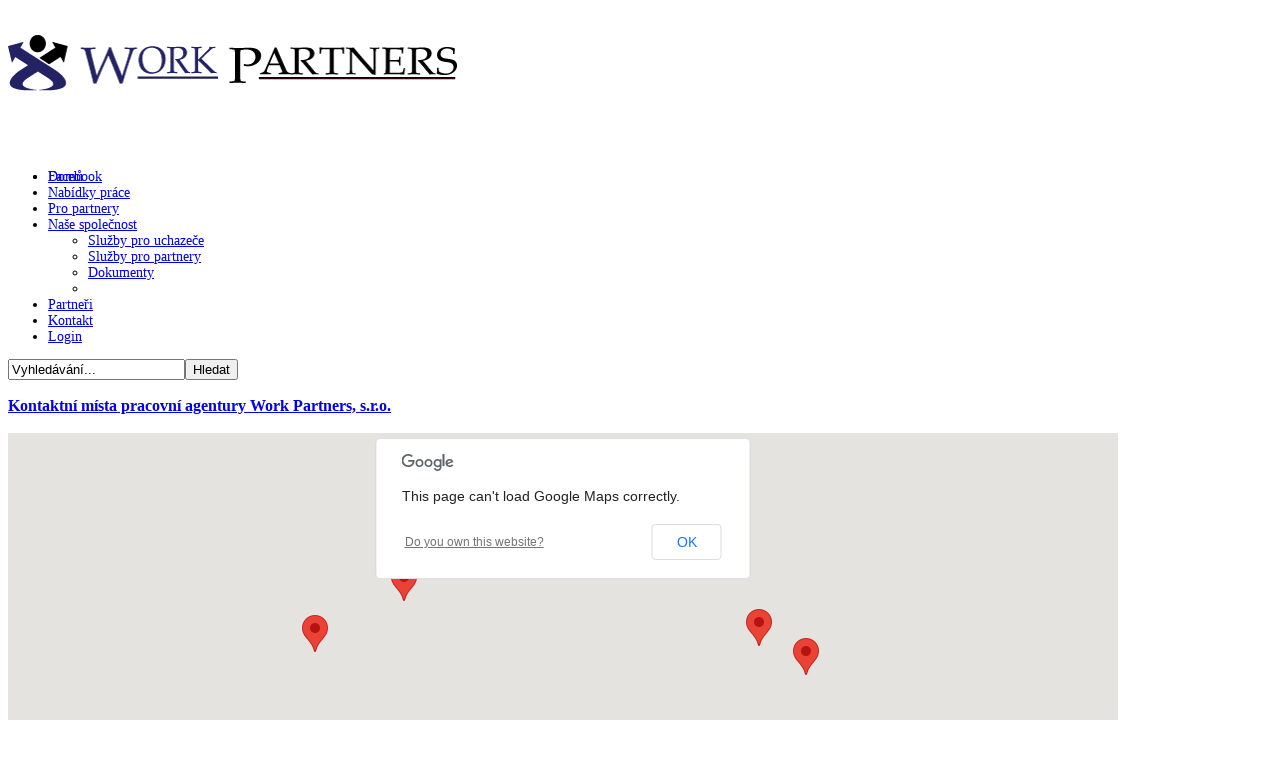

--- FILE ---
content_type: text/html; charset=utf-8
request_url: http://www.workpartners.cz/index.php/kontaktujte-nas
body_size: 11051
content:
    
    
<!doctype html>
<!--[if lt IE 7]> <html class="no-js lt-ie9 lt-ie8 lt-ie7" lang="en"> <![endif]-->
<!--[if IE 7]>    <html class="no-js lt-ie9 lt-ie8" lang="en"> <![endif]-->
<!--[if IE 8]>    <html class="no-js lt-ie9" lang="en"> <![endif]-->
<!--[if gt IE 8]><!--> <html class="no-js" lang="en"><!--<![endif]-->
<head>
	<meta name="viewport" content="width=device-width, initial-scale=1.0"/>
<meta property="fb:admins" content="100000165350880"  />
    <base href="http://www.workpartners.cz/index.php/kontaktujte-nas" />
	<meta http-equiv="content-type" content="text/html; charset=utf-8" />
	<meta http-equiv="cleartype" content="on" />
	<meta name="keywords" content="pracovní agentura, kontakty, Work Partners zprostředkování zaměstnání" />
	<meta name="author" content="Joomla" />
	<meta name="description" content="Work Partners - pracovní agentura, personální agentura. Kontaktujte nás" />
	<meta name="generator" content="Joomla! - Open Source Content Management" />
	<title>Work Partners - personální agentura - Kontakt</title>
	<link href="/templates/nextor/favicon.ico" rel="shortcut icon" type="image/vnd.microsoft.icon" />
	<link href="http://www.workpartners.cz/index.php/component/search/?Itemid=496&amp;format=opensearch" rel="search" title="Hledat Work Partners - personální agentura" type="application/opensearchdescription+xml" />
	<link href="/media/system/css/calendar-jos.css?cb7c5c108187a431b759e7c1ca75757c" rel="stylesheet" title="Zelená" media="all" type="text/css" />
	<link href="/media/jui/css/bootstrap.min.css?cb7c5c108187a431b759e7c1ca75757c" rel="stylesheet" type="text/css" />
	<link href="/media/jui/css/bootstrap-responsive.min.css?cb7c5c108187a431b759e7c1ca75757c" rel="stylesheet" type="text/css" />
	<link href="/media/jui/css/bootstrap-extended.css?cb7c5c108187a431b759e7c1ca75757c" rel="stylesheet" type="text/css" />
	<link href="/media/com_visforms/css/visforms.default.min.css" rel="stylesheet" type="text/css" />
	<link href="/media/com_visforms/css/visforms.min.css" rel="stylesheet" type="text/css" />
	<style type="text/css">
form#mod-visform3 div.required > label.visCSSlabel.asterix-ancor:after {content:"*"; color:red; display: inline-block; padding-left: 0; } form#mod-visform3 div.required > label.visCSSlabel:after, form#mod-visform3 div.required > label.vflocationlabel:after {content:"*"; color:red; display: inline-block; padding-left: 10px; } form#mod-visform3 .vflocationsubform {display: block;}form#mod-visform3 .vflocationsubform .locationinput, form#mod-visform3 .vflocationsubform .getmylocationbutton {display: inline-block; margin-bottom: 0; vertical-align: middle; cursor: pointer;}form#mod-visform3 #dynamic_recaptcha_1.g-recaptcha {display: inline-block; }
	</style>
	<script type="application/json" class="joomla-script-options new">{"csrf.token":"3770003a5d763185ce3bd219fa7d2bb7","system.paths":{"root":"","base":""}}</script>
	<script src="/media/system/js/calendar.js?cb7c5c108187a431b759e7c1ca75757c" type="text/javascript"></script>
	<script src="/media/system/js/calendar-setup.js?cb7c5c108187a431b759e7c1ca75757c" type="text/javascript"></script>
	<script src="/media/jui/js/jquery.min.js?cb7c5c108187a431b759e7c1ca75757c" type="text/javascript"></script>
	<script src="/media/jui/js/jquery-noconflict.js?cb7c5c108187a431b759e7c1ca75757c" type="text/javascript"></script>
	<script src="/media/jui/js/jquery-migrate.min.js?cb7c5c108187a431b759e7c1ca75757c" type="text/javascript"></script>
	<script src="/media/system/js/caption.js?cb7c5c108187a431b759e7c1ca75757c" type="text/javascript"></script>
	<script src="/media/system/js/mootools-core.js?cb7c5c108187a431b759e7c1ca75757c" type="text/javascript"></script>
	<script src="/media/system/js/core.js?cb7c5c108187a431b759e7c1ca75757c" type="text/javascript"></script>
	<script src="/media/system/js/mootools-more.js?cb7c5c108187a431b759e7c1ca75757c" type="text/javascript"></script>
	<script src="/media/jui/js/bootstrap.min.js?cb7c5c108187a431b759e7c1ca75757c" type="text/javascript"></script>
	<script src="/media/com_visforms/js/jquery.validate.min.js" type="text/javascript"></script>
	<script src="/media/com_visforms/js/visforms.js" type="text/javascript"></script>
	<script src="http://maps.google.com/maps/api/js?sensor=false" type="text/javascript"></script>
	<script type="text/javascript">
Calendar._DN = ["ned\u011ble","pond\u011bl\u00ed","\u00fater\u00fd","st\u0159eda","\u010dtvrtek","p\u00e1tek","sobota","ned\u011ble"]; Calendar._SDN = ["ne","po","\u00fat","st","\u010dt","p\u00e1","so","ne"]; Calendar._FD = 0; Calendar._MN = ["leden","\u00fanor","b\u0159ezen","duben","kv\u011bten","\u010derven","\u010dervenec","srpen","z\u00e1\u0159\u00ed","\u0159\u00edjen","listopad","prosinec"]; Calendar._SMN = ["led","\u00fano","b\u0159e","dub","kv\u011b","\u010dvn","\u010dvc","srp","z\u00e1\u0159","\u0159\u00edj","lis","pro"]; Calendar._TT = {"INFO":"O kalend\u00e1\u0159i","ABOUT":"DHTML Date\/Time Selector\n(c) dynarch.com 20022005 \/ Author: Mihai Bazon\nFor latest version visit: http:\/\/www.dynarch.com\/projects\/calendar\/\nDistributed under GNU LGPL.  See http:\/\/gnu.org\/licenses\/lgpl.html for details.\n\nV\u00fdb\u011br data\n- Pro v\u00fdb\u011br roku pou\u017eijte tla\u010d\u00edtka \u00ab a \u00bb\n- Pro v\u00fdb\u011br m\u011bs\u00edce pou\u017eijte tla\u010d\u00edtka < a >\n- Pro rychlej\u0161\u00ed v\u00fdb\u011br podr\u017ete tla\u010d\u00edtko my\u0161i na libovoln\u00e9m z v\u00fd\u0161e uveden\u00fdch tla\u010d\u00edtek.","ABOUT_TIME":"\n\nTime selection:\n Click on any of the time parts to increase it\n or Shiftclick to decrease it\n or click and drag for faster selection.","PREV_YEAR":"Klikn\u011bte pro p\u0159echod na p\u0159edchoz\u00ed rok. Klikn\u011bte a dr\u017ete pro zobrazen\u00ed seznamu rok\u016f.","PREV_MONTH":"Klikn\u011bte pro p\u0159echod na p\u0159edch\u00e1zej\u00edc\u00ed m\u011bs\u00edc. Klikn\u011bte a dr\u017ete pro zobrazen\u00ed seznamu m\u011bs\u00edc\u016f.","GO_TODAY":"P\u0159ej\u00edt na dne\u0161ek","NEXT_MONTH":"Klikn\u011bte pro p\u0159echod na n\u00e1sleduj\u00edc\u00ed m\u011bs\u00edc. Pro zobrazen\u00ed m\u011bs\u00edc\u016f klikn\u011bte a dr\u017ete tla\u010d\u00edtko my\u0161i.","SEL_DATE":"Zvolte datum.","DRAG_TO_MOVE":"P\u0159et\u00e1hn\u011bte pro p\u0159esunut\u00ed","PART_TODAY":" Dnes ","DAY_FIRST":"Zobrazit %s prvn\u00edch","WEEKEND":"0,6","CLOSE":"Zav\u0159\u00edt","TODAY":"Dnes","TIME_PART":"Prove\u010fte (Shift-)klik nebo p\u0159et\u00e1hn\u011bte pro zm\u011bnu hodnoty.","DEF_DATE_FORMAT":"%Y%m%d","TT_DATE_FORMAT":"%a, %b %e","WK":"wk","TIME":"\u010cas:"};jQuery(window).on('load',  function() {
				new JCaption('img.caption');
			});jQuery(document).ready(function () {
            jQuery.extend(jQuery.validator.messages, {
            required: "This field is required.",
            remote: "Please fix this field.",
            email: "Please enter a valid email: <span>E.g. yourname&#64;domain.com</span>",
            url: "Please enter a valid url: <span>E.g. http://www.domain.com</span>",
            date: "Please enter a valid date.",
            dateISO: "Please enter a valid date (ISO).",
            number: "Please enter a valid number.",
            digits: "Please enter a digit.",
            creditcard: "Please enter a valid credit card number.",
            equalTo: "Please repeat the value.",
            maxlength: jQuery.validator.format("Please enter no more than {0} characters."),
            minlength: jQuery.validator.format("Please enter at least {0} characters."),
            rangelength: jQuery.validator.format("Please enter {0} to {1} character."),
            range: jQuery.validator.format("Please enter a number between {0} and {1}."),
            max: jQuery.validator.format("Please enter a number lower or equal {0}."),
            min: jQuery.validator.format("Please enter a number greater or equal {0}."),
            customvalidation: "Invalid Input",
            ispair: "Latitude and longigute must be valid geocoordinates in decimal format and must be entered as pair."
            });
            });jQuery(document).ready(function () {
            jQuery.validator.addMethod("dateDMY", function (value, element) {
                var check = false;
                var re = /^(0[1-9]|[12][0-9]|3[01])[\.](0[1-9]|1[012])[\.]\d{4}$/;
                    if (re.test(value)) {
                        var adata = value.split(".");
                        var day = parseInt(adata[0], 10);
                        var month = parseInt(adata[1], 10);
                        var year = parseInt(adata[2], 10);
                        if (day == 31 && (month == 4 || month == 6 || month == 9 || month == 11)) {
                            check = false; // 31st of a month with 30 days
                        } else if (day >= 30 && month == 2) {
                            check = false; // February 30th or 31st
                        } else if (month == 2 && day == 29 && !(year % 4 == 0 && (year % 100 != 0 || year % 400 == 0))) {
                            check = false; // February 29th outside a leap year
                        } else {
                            check = true; // Valid date
                        }
                    }
                    //the calender does not allow to clear values if it is required (js). So the required option in this validation is just a workaround fallback
                    if (value == "0000-00-00 00:00:00" && !jQuery(element).prop("required")) {
                        check = true;
                    }
                    return this.optional(element) || check;
            });
            jQuery.validator.addMethod("dateMDY", function (value, element) {
                var check = false;
                var re = /^(0[1-9]|1[012])[\/](0[1-9]|[12][0-9]|3[01])[\/]\d{4}$/;
                    if (re.test(value)) {
                        var adata = value.split("/");
                        var month = parseInt(adata[0], 10);
                        var day = parseInt(adata[1], 10);
                        var year = parseInt(adata[2], 10);
                        if (day == 31 && (month == 4 || month == 6 || month == 9 || month == 11)) {
                            check = false; // 31st of a month with 30 days
                        } else if (day >= 30 && month == 2) {
                            check = false; // February 30th or 31st
                        } else if (month == 2 && day == 29 && !(year % 4 == 0 && (year % 100 != 0 || year % 400 == 0))) {
                            check = false; // February 29th outside a leap year
                        } else {
                            check = true; // Valid date
                        }
                    }
                    //the calender does not allow to clear values if it is required (js). So the required option in this validation is just a workaround fallback
                    if (value == "0000-00-00 00:00:00" && !jQuery(element).prop("required")) {
                        check = true;
                    }
                    return this.optional(element) || check;
            });
            jQuery.validator.addMethod("dateYMD", function (value, element) {
                var check = false;
                var re = /^\d{4}[\-](0[1-9]|1[012])[\-](0[1-9]|[12][0-9]|3[01])$/;
                    if (re.test(value)) {
                        var adata = value.split("-");
                        var year = parseInt(adata[0], 10);
                        var month = parseInt(adata[1], 10);
                        var day = parseInt(adata[2], 10);
                        if (day == 31 && (month == 4 || month == 6 || month == 9 || month == 11)) {
                            check = false; // 31st of a month with 30 days
                        } else if (day >= 30 && month == 2) {
                            check = false; // February 30th or 31st
                        } else if (month == 2 && day == 29 && !(year % 4 == 0 && (year % 100 != 0 || year % 400 == 0))) {
                            check = false; // February 29th outside a leap year
                        } else {
                            check = true; // Valid date
                        }
                    }
                    //the calender does not allow to clear values if it is required (js). So the required option in this validation is just a workaround fallback
                    if (value == "0000-00-00 00:00:00" && !jQuery(element).prop("required")) {
                        check = true;
                    }
                    return this.optional(element) || check;
            });
            jQuery.validator.addMethod("filesize", function (value, element, maxsize) {
                var check = false;
                if ((maxsize === 0) || ((!(element.files.length == 0)) && (element.files[0].size < maxsize)))
                {
                    check = true;
                }
                return this.optional(element) || check;
            });
            jQuery.validator.addMethod("fileextension", function (value, element, allowedextension) {
                var check = false;
                allowedextension = allowedextension.replace(/\s/g, "");
                allowedextension = allowedextension.split(",");
                var fileext = jQuery(element).val().split(".").pop().toLowerCase();
                if (jQuery.inArray(fileext, allowedextension) > -1)
                {
                    check = true;
                }
                return this.optional(element) || check;
            });
            jQuery.validator.addMethod("customvalidation", function (value, element, re) {
                return this.optional(element) || re.test(value);
            });
            jQuery.validator.addMethod("ispair", function (value, element, id) {
                var latval = document.getElementById(id+"_lat").value;
                var lngval = document.getElementById(id+"_lng").value;
                //false if on field is empty and the other not
                var check = ((latval === "" && lngval === "") || (latval !== "" && lngval !== ""));
                var relatval = /^[-]?(([0-8]?[0-9])\.(\d+))|(90(\.0+)?)$/;
                var relngval = /^[-]?((((1[0-7][0-9])|([0-9]?[0-9]))\.(\d+))|180(\.0+)?)$/;
                check = (latval === "" || relatval.test(latval)) && check;
                check = (lngval === "" || relngval.test(lngval)) && check;
                return check;
            });
            jQuery.validator.addMethod("mindate", function(value, element, options) {
	            var check = false;
	            var minDate = "";
	            if (value) {
	                if (options.fromField) {
	                    var fieldId = options.value;
	                    var field = document.getElementById(fieldId);
	                    if (!field) {
	                        return true;
	                    }
	                    if (field.disabled) {
	                        return true;
	                    }
	                    minDate = field.value;
	                    if (!minDate) {
	                        return true;
	                    }
	                } else {
	                    minDate = options.value;
	                }
	                var  format, i = 0, fmt = {}, minDateFormat, j = 0, minDateFmt = {}, day;
	                format = (value.indexOf(".") > -1) ? "dd.mm.yyyy" : ((value.indexOf("/") > -1) ? "mm/dd/yyyy" : "yyyy-mm-dd");
	                format.replace(/(yyyy|dd|mm)/g, function(part) { fmt[part] = i++; });
	                minDateFormat = (minDate.indexOf(".") > -1) ? "dd.mm.yyyy" : ((minDate.indexOf("/") > -1) ? "mm/dd/yyyy" : "yyyy-mm-dd");
	                minDateFormat.replace(/(yyyy|dd|mm)/g, function(part) { minDateFmt[part] = j++; });
	                var minDateParts = minDate.match(/(\d+)/g);
	                var valueParts = value.match(/(\d+)/g);
	                minDate = new Date(minDateParts[minDateFmt["yyyy"]], minDateParts[minDateFmt["mm"]]-1, minDateParts[minDateFmt["dd"]],0,0,0,0);
	                if (options.shift) {
	                    var shift = options.shift;
	                    day = minDate.getDate();
	                    day = day + parseInt(shift);
	                    minDate.setDate(day);
	                }
	                value = new Date(valueParts[fmt["yyyy"]], valueParts[fmt["mm"]]-1, valueParts[fmt["dd"]],0,0,0,0);
	                check = value >= minDate;
                }
                return this.optional(element) || check;
            }, function(options, element) {
            //validation message
             if (options.fromField) {
                    var minDate = "";
                    var fieldId = options.value;
                    var field = document.getElementById(fieldId);
                    if (field) {
                        minDate = field.value;
                    }
                } else {
                    minDate = options.value;
                }
                var format, minDateFormat, j = 0, minDateFmt = {}, day, month, year, valDate;
                minDateFormat = (minDate.indexOf(".") > -1) ? "dd.mm.yyyy" : ((minDate.indexOf("/") > -1) ? "mm/dd/yyyy" : "yyyy-mm-dd");
                minDateFormat.replace(/(yyyy|dd|mm)/g, function(part) { minDateFmt[part] = j++; });
                var minDateParts = minDate.match(/(\d+)/g);
                minDate = new Date(minDateParts[minDateFmt["yyyy"]], minDateParts[minDateFmt["mm"]]-1, minDateParts[minDateFmt["dd"]],0,0,0,0);
                if (options.shift) {
                    var shift = options.shift;
                    day = minDate.getDate();
                    day = day + parseInt(shift);
                    minDate.setDate(day);
                }
                format = options.format;
                valDate = "";
                day = minDate.getDate();
                if (day < 10) {
                    day = "0" + day;
                }
                month = 1 + minDate.getMonth();
                if (month < 10) {
                    month = "0" + month;
                }
                year = minDate.getFullYear();
                switch (format) {
                    case "%Y-%m-%d" :
                        valDate = year + "-" + month + "-" + day;
                        break;
                    case "%m/%d/%Y" :
                        valDate = month + "/" + day  + "/" + year;
                        break;
                    default :
                        valDate = day + "." + month + "." + year;
                        break;
                }
                return jQuery.validator.format("Please select a date greater or equal to {0}.", valDate);               
            });
            jQuery.validator.addMethod("maxdate", function(value, element, options) {
	            var check = false;
	            var minDate = "";
	            if (value) {
	                if (options.fromField) {
	                    var fieldId = options.value;
	                    var field = document.getElementById(fieldId);
	                    if (!field) {
	                        return true;
	                    }
	                    if (field.disabled) {
	                        return true;
	                    }
	                    minDate = field.value;
	                    if (!minDate) {
	                        return true;
	                    }
	                } else {
	                    minDate = options.value;
	                }
	                var  format, i = 0, fmt = {}, minDateFormat, j = 0, minDateFmt = {}, day;
	                format = (value.indexOf(".") > -1) ? "dd.mm.yyyy" : ((value.indexOf("/") > -1) ? "mm/dd/yyyy" : "yyyy-mm-dd");
	                format.replace(/(yyyy|dd|mm)/g, function(part) { fmt[part] = i++; });
	                minDateFormat = (minDate.indexOf(".") > -1) ? "dd.mm.yyyy" : ((minDate.indexOf("/") > -1) ? "mm/dd/yyyy" : "yyyy-mm-dd");
	                minDateFormat.replace(/(yyyy|dd|mm)/g, function(part) { minDateFmt[part] = j++; });
	                var minDateParts = minDate.match(/(\d+)/g);
	                var valueParts = value.match(/(\d+)/g);
	                minDate = new Date(minDateParts[minDateFmt["yyyy"]], minDateParts[minDateFmt["mm"]]-1, minDateParts[minDateFmt["dd"]],0,0,0,0);
	                if (options.shift) {
	                    var shift = options.shift;
	                    day = minDate.getDate();
	                    day = day + parseInt(shift);
	                    minDate.setDate(day);
	                }
	                value = new Date(valueParts[fmt["yyyy"]], valueParts[fmt["mm"]]-1, valueParts[fmt["dd"]],0,0,0,0);
	                check = value <= minDate;
                }
                return this.optional(element) || check;
            }, function(options, element) {
            //validation message
             if (options.fromField) {
                    var minDate = "";
                    var fieldId = options.value;
                    var field = document.getElementById(fieldId);
                    if (field) {
                        minDate = field.value;
                    }
                } else {
                    minDate = options.value;
                }
                var format, minDateFormat, j = 0, minDateFmt = {}, day, month, year, valDate;
                minDateFormat = (minDate.indexOf(".") > -1) ? "dd.mm.yyyy" : ((minDate.indexOf("/") > -1) ? "mm/dd/yyyy" : "yyyy-mm-dd");
                minDateFormat.replace(/(yyyy|dd|mm)/g, function(part) { minDateFmt[part] = j++; });
                var minDateParts = minDate.match(/(\d+)/g);
                minDate = new Date(minDateParts[minDateFmt["yyyy"]], minDateParts[minDateFmt["mm"]]-1, minDateParts[minDateFmt["dd"]],0,0,0,0);
                if (options.shift) {
                    var shift = options.shift;
                    day = minDate.getDate();
                    day = day + parseInt(shift);
                    minDate.setDate(day);
                }
                format = options.format;
                valDate = "";
                day = minDate.getDate();
                if (day < 10) {
                    day = "0" + day;
                }
                month = 1 + minDate.getMonth();
                if (month < 10) {
                    month = "0" + month;
                }
                year = minDate.getFullYear();
                switch (format) {
                    case "%Y-%m-%d" :
                        valDate = year + "-" + month + "-" + day;
                        break;
                    case "%m/%d/%Y" :
                        valDate = month + "/" + day  + "/" + year;
                        break;
                    default :
                        valDate = day + "." + month + "." + year;
                        break;
                }
                return jQuery.validator.format("Please select a date lower or equal to {0}.", valDate);
            });
        });jQuery(document).ready( function(){jQuery("#field13").focus();});
	</script>

	
<!--[if lt IE 9]>
<script src="http://html5shiv.googlecode.com/svn/trunk/html5.js"></script>
<script src="/templates/nextor/js/selectivizr-min.js"></script>
<script src="/templates/nextor/js/modernizr.js"></script>
<style type="text/css">
div.slideshow,.slideshow-images img, #slideshow-handler { height: px !important; width:940px;}
</style>
<![endif]-->
<!--[if (lt IE 8) & (gt IE 6) & (!IEMobile)]>
<script src="/templates/nextor/js/imgSizer.js"></script>
<script>
addLoadEvent(function() { imgSizer.collate(); });
function addLoadEvent(func) { var oldonload = window.onload; if (typeof window.onload != 'function') { window.onload = func; } else { window.onload = function() { if (oldonload) { oldonload(); } func(); } } }
</script>
<![endif]-->

	<link rel="stylesheet" type="text/css" href="/templates/nextor/css/ie9-10.css" media="screen" />
    <link rel="stylesheet" type="text/css" href="/templates/nextor/css/text.css" media="screen" />
    <link rel="stylesheet" type="text/css" href="/templates/nextor/css/layout.css" media="screen" />
    <link rel="stylesheet" type="text/css" href="/templates/nextor/css/nav.css" media="screen" />
    <link rel="stylesheet" type="text/css" href="/templates/nextor/css/typography.css" media="screen" />
    <link rel="stylesheet" type="text/css" href="/templates/nextor/css/template.css" media="screen" />
	<link rel="stylesheet" type="text/css" href="/templates/nextor/css/responsive-template.css" media="screen" />
	<link rel="stylesheet" type="text/css" href="/templates/nextor/css/print.css" media="print" />
	<link rel="stylesheet" type="text/css" href="/templates/nextor/css/template-settings.css" media="screen" />
		<link rel="stylesheet" type="text/css" href="/templates/nextor/css/vm-nextor.css" media="screen" />
	<link rel="stylesheet" href="https://cdnjs.cloudflare.com/ajax/libs/font-awesome/4.7.0/css/font-awesome.min.css" />
	<script src="/templates/nextor/js/selectnav.min.js"></script>
	
<!--[if IE 6]> <link rel="stylesheet" type="text/css" href="/templates/nextor/css/ie6.css" media="screen" /> <![endif]-->
<!--[if IE 7]> <link rel="stylesheet" type="text/css" href="/templates/nextor/css/ie.css" media="screen" /> <![endif]-->

	
        <link rel="stylesheet" type="text/css" href="/templates/nextor/css/presets/style4.css" media="all" />
    	
	<script type="text/javascript">
	WebFontConfig = { google: { families: [ 'Ubuntu:300,400,700,300italic,400italic:latin' ] } };
		(function() { var wf = document.createElement('script');
		wf.src = ('https:' == document.location.protocol ? 'https' : 'http') + '://ajax.googleapis.com/ajax/libs/webfont/1/webfont.js';
		wf.type = 'text/javascript';
		wf.async = 'true';
		var s = document.getElementsByTagName('script')[0];
		s.parentNode.insertBefore(wf, s);
	})(); 
	</script>
	
	 
	<script type="text/javascript" src="/templates/nextor/js/superfish.js"></script>
	<script type="text/javascript" src="/templates/nextor/js/supersubs.js"></script>
	<script type="text/javascript">
    jQuery(document).ready(function(){ 
        jQuery("ul.menu-nav").supersubs({ 
			minWidth: 18,
            extraWidth:  1
        }).superfish({ 
            delay:500,
            animation:{opacity:'show',height:'show',width:'show'},
            speed:'normal',
            autoArrows:true,
            dropShadows:false 
        });
    }); 
	</script>
			
		
	<style type="text/css">

body {font-size: 14px;}
#site-name-handler, #top, #top-nav-handler{height: 120px; }#sn-position{height: 120px; }
#sn-position h1{left: 10px;top: 30px;color: #494949;font-size: 52px;}
#sn-position h1 a {color: #494949;}
#sn-position h2 {left: 120px;top: 46px;color: #494949;font-size: 11px;}
ul.columns-2 { width:360px !important; }
ul.columns-3 { width:500px !important; }
ul.columns-4 { width:660px !important; }
ul.columns-5 { width:860px !important; }



</style>




<script>
  (function(i,s,o,g,r,a,m){i['GoogleAnalyticsObject']=r;i[r]=i[r]||function(){
  (i[r].q=i[r].q||[]).push(arguments)},i[r].l=1*new Date();a=s.createElement(o),
  m=s.getElementsByTagName(o)[0];a.async=1;a.src=g;m.parentNode.insertBefore(a,m)
  })(window,document,'script','//www.google-analytics.com/analytics.js','ga');

  ga('create', 'UA-65389324-1', 'workpartners.cz');
  ga('send', 'pageview');

</script>
<!-- Universal Google Analytics Plugin by PB Web Development -->


</head>
<body>

<nav id="top-a-line">
	<div class="container">
		<div class="row-fluid">
			<div class="span12">		
									
					
			</div>
		</div>
	</div>
</nav>

<div id="header-bg">
	<header id="top-handler" class="container">
		<div id="top" class="row-fluid">
			<div id="site-name-handler" class="span5">
				<div id="sn-position">
															<h1> <a href="/"><img alt="" src="/images/logo-WP-I.png" /></a></h1>
																				<h2>  </h2>
									</div>
			</div>
			<div id="top-nav-handler" class="span7">

								<div class="clear-sep"></div>
				<nav id="social">
					<ul id="social-links">
																		<li><a href="https://www.facebook.com/workpartners.agentura" title="Facebook" id="facebook" target="_blank"><span>Facebook</span></a></li>																																										
											</ul>
				</nav>
							</div>
		</div>
	</header>
</div>
		
	
<nav id="menu">
	<div id="menu-handler" class="container">
		<div class="row-fluid">
			<div class="span9">
<ul class="menu-nav" id="nav">
<li class="item-435"><a href="/index.php" ><span class="link-no-image">Domů</span></a></li><li class="item-614"><a href="/index.php/nabidky-prace" ><span class="link-no-image">Nabídky práce</span></a></li><li class="item-605"><a href="/index.php/spolupracujici-partneri" ><span class="link-no-image">Pro partnery</span></a></li><li class="item-490 deeper parent"><a href="/index.php/pracovni-agentura" ><span class="link-no-image">Naše společnost</span></a><ul ><li class="item-609"><a href="/index.php/pracovni-agentura/sluzby-pro-uchazece" ><span class="link-no-image">Služby pro uchazeče</span></a></li><li class="item-603"><a href="/index.php/spolupracujici-partneri" ><span class="link-no-image">Služby pro partnery</span></a></li><li class="item-615"><a href="/index.php/pracovni-agentura/dokuemnty" ><span class="link-no-image">Dokumenty</span></a></li><li class="clear"> </li></ul></li><li class="item-611"><a href="/index.php/partneri" ><span class="link-no-image">Partneři</span></a></li><li class="item-496 current active"><a href="/index.php/kontaktujte-nas" ><span class="link-no-image">Kontakt</span></a></li><li class="item-634"><a href="/index.php/login" ><span class="link-no-image">Login</span></a></li></ul>

<script>selectnav('nav', {
  nested: true,
  indent: '-'
}); </script></div>
			<div id="search-position" class="span3"><form action="/index.php/kontaktujte-nas" method="post">
	<div class="search">
		<input name="searchword" id="mod-search-searchword" maxlength="200"  class="inputbox" type="text" size="20" value="Vyhledávání..."  onblur="if (this.value=='') this.value='Vyhledávání...';" onfocus="if (this.value=='Vyhledávání...') this.value='';" /><input type="submit" value="Hledat" class="button" onclick="this.form.searchword.focus();"/>	<input type="hidden" name="task" value="search" />
	<input type="hidden" name="option" value="com_search" />
	<input type="hidden" name="Itemid" value="496" />
	</div>
</form>
</div>		</div>
	</div>
</nav>


	
	


		
			
			
			
<div id="tmp-container">
	<div id="content-handler" class="container">
		
				
				<div id="main-content-handler">
			<div class="row-fluid">
								<div class="span9">
					
															<div id="top-content-modules">
						<div class="row-fluid">
							<div class="span12">		<div class="moduletable">
				<h3 class="ht"><span><a href="#" id="toggle-120">Kontaktní místa pracovní agentury Work Partners, s.r.o. </a></span></h3>
				<div class="block" id="toggler120"><div class="module-content">
<script  type="text/javascript">
function initializeBranches(){
var locations = [
	['<span style="font-size:14px; font-weight:bold; color:#5AA426;">Work Partnerers - Centrála Praha</span><br />Lužná 591/4<br />160 00 Praha 6 - Vokovice<br /><strong>Phone:</strong> +420 720 004  624<br /> ', 50.101760,14.342825, 1],
	['<span style="font-size:14px; font-weight:bold; color:#5AA426;">Work Partnerers - Pobočka Ostrava</span><br />Jiřího Herolda 1048/14<br />700 30 Ostrava<br /><strong>Phone:</strong> +420 724 379 468<br /> ', 49.781404,18.251608, 2],
	['<span style="font-size:14px; font-weight:bold; color:#5AA426;">Work Partnerers - Pobočka Plzeň</span><br />Hálková 30<br />301 00 Plzeň<br /><strong>Phone:</strong> +420 724 379 436<br /> ', 49.741007,13.367696, 3],
	['<span style="font-size:14px; font-weight:bold; color:#5AA426;">Work Partnerers - Pobočka Jablunkov</span><br />Bukovecká 106<br />Jablunkov<br /><strong>Phone:</strong> +420 724 379 458<br /> ', 49.577497,18.765837, 4],
	['<span style="font-size:14px; font-weight:bold; color:#5AA426;">Our Branch 5</span><br />Branch 5 Address Line 5<br /><strong>Phone:</strong> Branch 5 Phone<br /> ', ,, 5],
	['<span style="font-size:14px; font-weight:bold; color:#5AA426;">Our Branch 6</span><br />Branch 6 Address Line 6<br /><strong>Phone:</strong> Branch 6 Phone<br /> ', ,, 6],
	['<span style="font-size:14px; font-weight:bold; color:#5AA426;">Our Branch 7</span><br />Branch 7 Address Line 7<br /><strong>Phone:</strong> Branch 7 Phone<br /> ', ,, 7],
	['<span style="font-size:14px; font-weight:bold; color:#5AA426;">Our Branch 8</span><br />Branch 8 Address Line 8<br /><strong>Phone:</strong> Branch 8 Phone<br /> ', ,, 8],
	['<span style="font-size:14px; font-weight:bold; color:#5AA426;">Our Branch 9</span><br />Branch 9 Address Line 9<br /><strong>Phone:</strong> Branch 9 Phone<br /> ', ,, 9],
	['<span style="font-size:14px; font-weight:bold; color:#5AA426;">Our Branch 10</span><br />Branch 10 Address Line 10<br /><strong>Phone:</strong> Branch 10 Phone<br /> ', ,, 10],
];

var map = new google.maps.Map(document.getElementById('map_branchloc'), {
  zoom: 7,
  center: new google.maps.LatLng(49.839925, 16.099025),
  mapTypeId: google.maps.MapTypeId.ROADMAP});

var infowindow = new google.maps.InfoWindow();

var marker, i;

for (i = 0; i < locations.length; i++) {  
  marker = new google.maps.Marker({
    position: new google.maps.LatLng(locations[i][1], locations[i][2]),
    map: map
  });

  google.maps.event.addListener(marker, 'click', (function(marker, i) {
    return function() {
      infowindow.setContent(locations[i][0]);
      infowindow.open(map, marker);
    }
  })(marker, i));
}
}
</script>
<script type="text/javascript">window.onload = initializeBranches;</script>
<div id="map_branchloc" style="width:1100px; height:400px; padding:5px; margin-top:10px;"></div></div></div>
			<script type="text/javascript">
			window.addEvent('domready', function() {
			if ($$('#toggle-120')) {
				var toggler120 = new Fx.Slide('toggler120');
				$$('#toggle-120').addEvent('click', function(e) {
					e = new Event(e);
						toggler120.toggle();
					if ($$('#toggle-120').hasClass('hidden')){
						$$('#toggle-120').removeClass('hidden').addClass('visible');
					}
					else {
						$$('#toggle-120').removeClass('visible').addClass('hidden');
					}
					e.stop(); 
				});
			}
			});
			</script>
		</div>
	</div>																											</div>
					</div>
										



<article class="item-page">




	
	
	

	

			
		</article>

										<div id="bottom-content-modules">
						<div class="row-fluid">
							<div class="span12">		<div class="moduletable">
		<span class="module-arrow"></span>
								<div class="module-content"><noscript><div class="alert alert-danger">Warning! JavaScript must be enabled for this form to work properly.</div></noscript>
<div class="visforms visforms-form">		<h1>Kontaktujte nás</h1>

        
    <div class="alert alert-danger error-note" style="display: none;"></div>    <script type="text/javascript">
        jQuery(document).ready(function () {
                jQuery('#mod-visform3').validate({
                    submitHandler: function (form) {
                        var returnVal = true;
                        if (window["mod-visform3SubmitAction"] && typeof window["mod-visform3SubmitAction"] !== "undefined") {
                            returnVal = window["mod-visform3SubmitAction"](this);
                        }
                        if (!returnVal) {
                            return false;
                        }
                        form.submit();
                        jQuery(form).find('input[type="submit"]').prop("disabled", true);
                        jQuery(form).find('input[type="reset"]').prop("disabled", true);
                        jQuery(form).find('input[type="image"]').prop("disabled", true);
                                            },
                    wrapper: "p",
                    //absolutly necessary when working with tinymce!
                    ignore: ".ignore",
                    rules: {                     },
                    messages: {                     },
                    //in accordion view, display a summary message, that form contains errors
                                        errorPlacement: function (error, element) {
                        var errorfieldid = element.attr("data-error-container-id");
                        if (!errorfieldid && element.attr("id") === "g-recaptcha-response") {
                            errorfieldid = 'fc-tbxrecaptcha_response_field';
                        }
                        jQuery('#mod-visform3' + ' div.' + errorfieldid).html('');
                        error.appendTo('#mod-visform3' + ' div.' + errorfieldid);
                        error.addClass("errorcontainer");
                    },
                });

            jQuery('.captcharefresh3').on(
                'click', function () {
                    if (jQuery('#captchacode3')) {
                        jQuery('#captchacode3').attr('src', '/index.php?option=com_visforms&task=visforms.captcha&sid=' + Math.random() + '&id=3');
                    }
                });
                jQuery('#mod-visform3').initVisform({
                    visform: {"fid":"3","initEditor":false,"parentFormId":"mod-visform3","steps":1,"nbFields":6,"summaryLayout":"table","summaryLayoutClass":"table","summaryRowLayout":"tr","oSummaryFirstElementLayout":"<td>","cSummaryFirstElementLayout":"<\/td>","oSummarySecondElementLayout":"<td>","cSummarySecondElementLayout":"<\/td>","displaysummarypage":false,"hideemptyfieldsinsummary":false,"summaryemptycaliszero":false,"fields":{"0":{"id":13,"type":"text","label":"Kontaktn\u00ed osoba"},"1":{"id":14,"type":"text","label":"Spole\u010dnost"},"2":{"id":15,"type":"email","label":"Email"},"3":{"id":16,"type":"text","label":"Telefon"},"4":{"id":17,"type":"textarea","label":"Text"},"5":{"id":18,"type":"submit","label":"Odeslat"}}},
                    restrictData: {},
                    userInputs:  [{"type":"text","label":"field13","value":"","isDisabled":false,"isForbidden":false},{"type":"text","label":"field14","value":"","isDisabled":false,"isForbidden":false},{"type":"email","label":"field15","value":"","isDisabled":false,"isForbidden":false},{"type":"text","label":"field16","value":"","isDisabled":false,"isForbidden":false},{"type":"textarea","label":"field17","value":"","isDisabled":false,"isForbidden":false}]});
        });
    </script>
 <form action="/index.php?option=com_visforms&amp;task=visforms.send&amp;id=3" method="post" name="visform"
	id="mod-visform3" 
	class="visform defaultform "> <fieldset class="fieldset-1 active"><div class="field13"><div class="fc-tbxfield13"></div>  
<label class="  visCSSlabel  " id="modvisform149kontaktni-osobalbl" for="field13">Kontaktní osoba</label><input class=" inputbox visCSSinput " id="field13" data-error-container-id="fc-tbxfield13" aria-labelledby="modvisform149kontaktni-osobalbl" name="modvisform149kontaktni-osoba" value="" type="text"/><p class="visCSSclear"><!-- --></p></div><div class="field14"><div class="fc-tbxfield14"></div>  
<label class="  visCSSlabel  " id="modvisform149spolecnostlbl" for="field14">Společnost</label><input class=" inputbox visCSSinput " id="field14" data-error-container-id="fc-tbxfield14" aria-labelledby="modvisform149spolecnostlbl" name="modvisform149spolecnost" placeholder="Jste-li zástupce společnosti, uveďte prosím její název" value="" type="text"/><p class="visCSSclear"><!-- --></p></div><div class="field15"><div class="fc-tbxfield15"></div>  
<label class="  visCSSlabel  " id="modvisform149emaillbl" for="field15">Email</label><input class=" inputbox visCSSinput " id="field15" data-error-container-id="fc-tbxfield15" aria-labelledby="modvisform149emaillbl" name="modvisform149email" value="" type="email"/><p class="visCSSclear"><!-- --></p></div><div class="field16"><div class="fc-tbxfield16"></div>  
<label class="  visCSSlabel  " id="modvisform149telefonlbl" for="field16">Telefon</label><input class=" inputbox visCSSinput " id="field16" data-error-container-id="fc-tbxfield16" aria-labelledby="modvisform149telefonlbl" name="modvisform149telefon" value="" type="text"/><p class="visCSSclear"><!-- --></p></div><div class="field17"><div class="fc-tbxfield17"></div><label class="  visCSSlabel  " id="modvisform149textlbl" for="field17">Text</label>  <textarea class=" inputbox visCSSinput " id="field17" data-error-container-id="fc-tbxfield17" cols="10" rows="10" aria-labelledby="modvisform149textlbl" name="modvisform149text"></textarea>   
<p class="visCSSclear"><!-- --></p></div><div class="captchaCont required"><div class="fc-tbxmodvisform149viscaptcha_response_field"></div><label class ="visCSSlabel" id="captcha-lbl" for="recaptcha_response_field">Captcha</label><img id="captchacode3" class="captchacode" src="/index.php?option=com_visforms&amp;task=visforms.captcha&amp;sid=c4ce9d9bffcf8ba3357da92fd49c2457&amp;id=3" align="absmiddle"> &nbsp; <img alt="Refresh Captcha" class="captcharefresh3" src="/components/com_visforms/captcha/images/refresh.gif" align="absmiddle" style="cursor:pointer"> &nbsp;<input class="visCSStop10" type="text" id="modvisform149viscaptcha_response" name="modvisform149viscaptcha_response" data-error-container-id="fc-tbxmodvisform149viscaptcha_response_field" required="required" /></div>
        <div class="visBtnCon"><input class="btn " id="field18" aria-label="Odeslat" value="Odeslat" disabled="disabled" name="modvisform149submit" type="submit"/>&nbsp;</div></fieldset>    <input type="hidden" name="return" value="aHR0cDovL3d3dy53b3JrcGFydG5lcnMuY3ovaW5kZXgucGhwL2tvbnRha3R1anRlLW5hcw,," />
	<input type="hidden" value="3" name="postid" />
	<input type="hidden" value="modvisform149" name="context" />
	<input type="hidden" value="pagebreak" name="addSupportedFieldType[]" />
	<input type="hidden" name="3770003a5d763185ce3bd219fa7d2bb7" value="1" /></form>
</div>
</div>
		</div>
	</div>																											</div>	
					</div>
									</div>
								<div class="span3">
					<aside>
						
						

<div class="custom"  >
	<p>&nbsp;</p>
<h3><strong><span style="color: #4c4c4c; font-family: Ubuntu, Arial, Helvetica, sans-serif; font-size: 17.3999996185303px; line-height: 1.2em;">Work Partners, s.r.o.</span></strong></h3>
<h3><span style="color: #4c4c4c; font-family: Ubuntu, Arial, Helvetica, sans-serif; font-size: 17.3999996185303px; font-weight: 300; line-height: 1.2em;"><em class="fa fa-map-marker"></em> Centrála Praha</span></h3>
<div>Lužná 591/4</div>
<div>160 00 Praha 6-Vokovice</div>
<div>&nbsp;</div>
<div><strong>Jozef Jančík - General Manager</strong></div>
<div><strong>Martin Krčmárik - General Manager</strong></div>
<div>&nbsp;</div>
<div><em class="fa fa-address-card-o"></em> &nbsp;</div>
<div>+420 724 379 436</div>
<div><a href="mailto:nabor@workpartners.cz">nabor@workpartners.cz</a>&nbsp;</div>
<div><hr /></div>
<h3><span style="color: #4c4c4c; font-family: Ubuntu, Arial, Helvetica, sans-serif; font-size: 17.3999996185303px; font-weight: 300; line-height: 1.2em;"><em class="fa fa-map-marker"></em> Pobočka Ostrava</span></h3>
<div>Jiřího Herolda 1048/14</div>
<div>700 30 Ostrava</div>
<div>&nbsp;</div>
<div><strong>Veronika Žišková</strong>&nbsp;<strong>&nbsp;- recruiter</strong></div>
<div>+420 724 379 458</div>
<div><em class="fa fa-envelope-o"><a href="mailto:veronikaziskova@workpartners.cz">veronikaziskova@workpartners.cz</a></em></div>
<div><hr /></div>
<h3><span style="color: #4c4c4c; font-family: Ubuntu, Arial, Helvetica, sans-serif; font-size: 17.3999996185303px; font-weight: 300; line-height: 1.2em;"><em class="fa fa-map-marker"></em> Pobočka Plzeň</span></h3>
<div>Krátká 3</div>
<div>301 00 Plzeň</div>
<div>&nbsp;</div>
<div><strong>Michal Krčmárik&nbsp;-&nbsp;recruiter</strong></div>
<div>+420 724 379 436</div>
<div><a href="mailto:michalkrcmarik@workpartners.cz">michalkrcmarik@workpartners.cz</a></div>
<div>&nbsp;</div>
<div><hr /></div>
<h3><span style="color: #4c4c4c; font-family: Ubuntu, Arial, Helvetica, sans-serif; font-size: 17.3999996185303px; font-weight: 300; line-height: 1.2em;"><em class="fa fa-map-marker"></em> Pobočka Jablunkov</span></h3>
<div>Bukovecká 106</div>
<div>739 91 Jablunkov</div>
<div>&nbsp;</div>
<div><em class="fa fa-address-card-o"> <strong>Jozef Jančík - General Manager</strong></em></div>
<div>+420 774 827 777</div>
<div><a href="mailto:jozefjancik@workpartners.cz">jozefjancik@workpartners.cz</a></div>
<div></div>
<div><span style="text-decoration: underline;">&nbsp; &nbsp; &nbsp; &nbsp; &nbsp; &nbsp; &nbsp; &nbsp; &nbsp; &nbsp; &nbsp; &nbsp; &nbsp; &nbsp; &nbsp; &nbsp; &nbsp; &nbsp; &nbsp; &nbsp; &nbsp; &nbsp; &nbsp; &nbsp; &nbsp; &nbsp; &nbsp; &nbsp; &nbsp; &nbsp; &nbsp; &nbsp; &nbsp;&nbsp;</span></div>
<div></div>
<div><span style="font-size: 12pt;">&nbsp; <span style="font-size: 14pt;">Pobočka Kaplice</span></span></div>
<div>
<div></div>
<div>Horská 19</div>
<div>382 41 Kaplice</div>
<div></div>
<div>
<div></div>
<div><strong>Michal Krčmárik&nbsp;-&nbsp;recruiter</strong></div>
<div>+420 724 379 436</div>
<div><a href="mailto:michalkrcmarik@workpartners.cz">michalkrcmarik@workpartners.cz</a></div>
</div>
<div></div>
<div><strong>Anna Lošková - recruiter</strong></div>
<div>+420 602 592 584</div>
<div><a href="mailto:info@workpartners.cz">info@workpartners.cz</a></div>
</div>
<div><em class="fa fa-envelope-o"></em> &nbsp;&nbsp;</div>
<div>&nbsp;</div></div>

						
						
						
					</aside>
				</div>
							</div>
		</div>
			</div>
</div>

<div id="bot-modules">
	<div class="container">
		<div class="row-fluid">
			<div class="span3" style="width:">		<div class="moduletable_style2">
		<span class="module-arrow"></span>
								<div class="module-content">

<div class="custom_style2"  >
	<h3><a href="/index.php/pracovni-agentura/sluzby-pro-uchazece" title="Uchazeči"><img src="/images/mod-1-icon.png" alt="Responsive Slideshow" border="0" /><br />Uchazeči</a></h3>
<p>Jednotlivcům i pracovn&iacute;m t&yacute;mům nab&iacute;z&iacute;me pomoc při hled&aacute;n&iacute; pr&aacute;ce, a to předev&scaron;&iacute;m z oboru stroj&iacute;renstv&iacute;, automotiv, elektrotechnika a stroj&iacute;renstv&iacute;.</p></div>
</div>
		</div>
	</div>			<div class="span3" style="width:">		<div class="moduletable_style2">
		<span class="module-arrow"></span>
								<div class="module-content">

<div class="custom_style2"  >
	<h3><a href="/index.php/spolupracujici-partneri" target="_self" title="Partneři"><img src="/images/mod-2-icon.png" alt="Modern Design" border="0" /><br />Partneři</a></h3>
<p>R&aacute;di v&aacute;s uv&iacute;t&aacute;me mezi na&scaron;imi partnery. Jsme seriozni, flexibiln&iacute; a rychl&yacute; partner v oblasti dod&aacute;v&aacute;n&iacute; zaměstnanců na projekt. Mezi na&scaron;emi službami najdete služby agenturn&iacute;ho zaměstn&aacute;v&aacute;n&iacute;, recruitment, outsourcing, zaji&scaron;těn&iacute; brig&aacute;dn&iacute;ků pro va&scaron;i ptřebu.</p></div>
</div>
		</div>
	</div>			<div class="span3" style="width:">		<div class="moduletable_style2">
		<span class="module-arrow"></span>
								<div class="module-content">

<div class="custom_style2"  >
	<h3><a href="/index.php/partneri" target="_self" title="Reference - Na&scaron;i st&aacute;vaj&iacute;c&iacute; partneř&iacute;"><img src="/images/mod-2-icon.png" alt="Modern Design" border="0" /><br />Reference</a></h3>
<p>Mezi na&scaron;e reference patř&iacute; předn&iacute; česk&eacute; a zahraničn&iacute; firmy.</p></div>
</div>
		</div>
	</div>						<div class="span3" style="width:">		<div class="moduletable_style2">
		<span class="module-arrow"></span>
								<div class="module-content">

<div class="custom_style2"  >
	<h3><a href="/index.php/kontaktujte-nas" title="Kontaktujte n&aacute;s"><img src="/images/mod-4-icon.png" alt="Responsive Layout" border="0" /><br />Kontaktujte n&aacute;s</a></h3>
<p>Hled&aacute;te-li pracovn&iacute; uplatněn&iacute; nebo m&aacute;te z&aacute;jem z&iacute;skat kvalitně vybran&eacute; pracovn&iacute;ky či cel&eacute; pracovn&iacute; skupiny, obraťte se na n&aacute;s.&nbsp;</p></div>
</div>
		</div>
	</div>					</div>
	</div>		
</div>
<div class="clear"> </div>

<footer id="footer">
	<div class="container">
		<div id="footer-line" class="row">
			<div class="span12"></div>
			<div id="foo-left-right">
				<div class="span6">
<ul class="menu">
<li class="item-435"><a href="/index.php" ><span class="link-no-image">Domů</span></a></li><li class="item-614"><a href="/index.php/nabidky-prace" ><span class="link-no-image">Nabídky práce</span></a></li><li class="item-605"><a href="/index.php/spolupracujici-partneri" ><span class="link-no-image">Pro partnery</span></a></li><li class="item-490 parent"><a href="/index.php/pracovni-agentura" ><span class="link-no-image">Naše společnost</span></a></li><li class="item-611"><a href="/index.php/partneri" ><span class="link-no-image">Partneři</span></a></li><li class="item-496 current active"><a href="/index.php/kontaktujte-nas" ><span class="link-no-image">Kontakt</span></a></li><li class="item-634"><a href="/index.php/login" ><span class="link-no-image">Login</span></a></li></ul>

<script>selectnav('', {
  nested: true,
  indent: '-'
}); </script></div>
				<div class="span6">

<div class="custom"  >
	<p style="text-align: right;">&copy; 2016 Work Partners</p></div>
</div>
				<div class="clear"> </div>
			</div>
		</div>
	</div>
</footer>


</body>
</html>


--- FILE ---
content_type: text/plain
request_url: https://www.google-analytics.com/j/collect?v=1&_v=j102&a=1827426065&t=pageview&_s=1&dl=http%3A%2F%2Fwww.workpartners.cz%2Findex.php%2Fkontaktujte-nas&ul=en-us%40posix&dt=Work%20Partners%20-%20person%C3%A1ln%C3%AD%20agentura%20-%20Kontakt&sr=1280x720&vp=1280x720&_u=IEBAAAABAAAAACAAI~&jid=1205129392&gjid=2019057574&cid=521714454.1769067275&tid=UA-65389324-1&_gid=2068310920.1769067275&_r=1&_slc=1&z=1218607284
body_size: -285
content:
2,cG-LZM3M2EHJQ